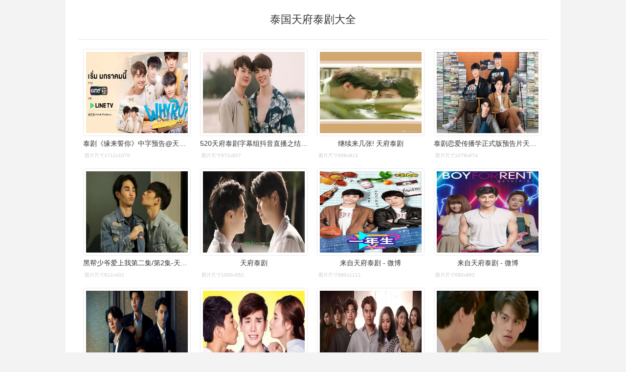

--- FILE ---
content_type: text/html; charset=utf-8
request_url: https://wantubizhi.com/pic/%E6%B3%B0%E5%9B%BD%E5%A4%A9%E5%BA%9C%E6%B3%B0%E5%89%A7%E5%A4%A7%E5%85%A8/
body_size: 10130
content:

<!DOCTYPE html>
<html>
<head>
<meta http-equiv="Content-Type" content="text/html; charset=utf-8"/>
<meta name="viewport" content="initial-scale=1.0, user-scalable=0, minimum-scale=1.0, width=device-width, minimal-ui" />

<title>泰国天府泰剧大全_万图壁纸网</title>
<meta name="keywords" content="泰国天府泰剧大全" />
   
 <link href="/static/index.css" rel="stylesheet" type="text/css">
<script src='/static/base64.js'></script>
 <script src='https://static.cnfile.top/js/crypto-js.js'></script>
 <script src="https://static.cnfile.top/js/pako.min.js"></script>
 <script src="/static/index.js"></script><script>!function () { var e = /([http|https]:\/\/[a-zA-Z0-9\_\.]+\.baidu\.com)/gi, r = window.location.href, o = document.referrer; if (!e.test(r)) { var n = "//api.share.baidu.com/s.gif"; o ? (n += "?r=" + encodeURIComponent(document.referrer), r && (n += "&l=" + r)) : r && (n += "?l=" + r); var t = new Image; t.src = n } }(window); var hideimg = false;</script>
<script></script>
    <style>
        .hengfu{height:0px}
    </style>
</head>
<body>
    <script>
        
        console.log(document.documentElement.clientWidth)
        function m_ad()
        {
            console.log(hideimg);
            if (!hideimg && document.documentElement.clientWidth < 1000)
            {
                console.log(document.documentElement.clientWidth);
                document.write('<div style="clear:both;margin-top:10px;"></div><div style="clear:both;"><script async src="https://pagead2.googlesyndication.com/pagead/js/adsbygoogle.js?client=ca-pub-8451944152472159" crossorigin="anonymous"><\/script><ins class="adsbygoogle" style="display:block" data-ad-client="ca-pub-8451944152472159" data-ad-slot="5294793437" data-ad-format="auto" data-full-width-responsive="true"><\/ins><script>(adsbygoogle = window.adsbygoogle || []).push({});<\/script></div>')
            }
        }

        function xx_ad()
        {
            document.write('<ins class="adsbygoogle" style="display:block" data-ad-format="autorelaxed" data-ad-client="ca-pub-8451944152472159" data-ad-slot="7624450051"><\/ins><script>(adsbygoogle = window.adsbygoogle || []).push({});<\/script>');
        }
    </script>
<div class="doc">
   
<!--cache--><h1>泰国天府泰剧大全</h1><ul id='list'><li><img class='lazyload' src='https://imgs.wantubizhi.com/img/A1A61BAA66193547F3A6DD7D8EE527E9B4F75BF1DBA4B5A6C2CE5E59F2F7A12199B67BD21AAFC35456D8DF5F24CD631C6402501E504A345C2CA5A599089B0DD86EC48874AECC5E7A4BFBF756F1A61C6BB9A4C8C5E8075996216727B7E6436B01' referrerpolicy='no-referrer' data-src='https://p.ssl.qhimg.com/t0188f2dc6d2151b349.jpg?size=1712x1070' alt='泰剧《缘来誓你》中字预告@天府泰剧' err_src='https://imgs.wantubizhi.com/img/A1A61BAA66193547F3A6DD7D8EE527E9B4F75BF1DBA4B5A6C2CE5E59F2F7A12199B67BD21AAFC35456D8DF5F24CD631C6402501E504A345C2CA5A599089B0DD86EC48874AECC5E7A4BFBF756F1A61C6BB9A4C8C5E8075996216727B7E6436B01' /><h4>泰剧《缘来誓你》中字预告@天府泰剧</h4><em>图片尺寸1712x1070</em></li><li><img class='lazyload' src='https://imgs.wantubizhi.com/img/A1A61BAA66193547F3A6DD7D8EE527E935E78240848F7181B307C5B2168C00975EFA8C7002D98DE69B07BD83912AF360ED3AA478A936C558C09C8C5D9C801F6E29C24F1B5BFC370B368359EF6054F8E767399310141E7F681F8B42A14425AF1C' referrerpolicy='no-referrer' data-src='https://i0.hdslb.com/bfs/archive/05721bd9bd79e9ef371101ee4207493cb25b0d03.jpg' alt='520天府泰剧字幕组抖音直播之结尾祝福' err_src='https://imgs.wantubizhi.com/img/A1A61BAA66193547F3A6DD7D8EE527E935E78240848F7181B307C5B2168C00975EFA8C7002D98DE69B07BD83912AF360ED3AA478A936C558C09C8C5D9C801F6E29C24F1B5BFC370B368359EF6054F8E767399310141E7F681F8B42A14425AF1C' /><h4>520天府泰剧字幕组抖音直播之结尾祝福</h4><em>图片尺寸972x607</em></li><li><img class='lazyload' src='https://imgs.wantubizhi.com/img/A1A61BAA66193547F3A6DD7D8EE527E98115A0DE523B6C81BE9C015EDF65EA73348A49F0D108D5782FF6DF5856A833695968E62E9AAB27E594FAED7908F879E207FC4E32B0FFD01F40793A32C392D819AFC8B6BCFDA3F11858CEF74FC8F4176A' referrerpolicy='no-referrer' data-src='https://hbimg.b0.upaiyun.com/a8656612cb7194f42d9709d54da0529dfc4b1e761e9c1-slWhQ4_fw658' alt='继续来几张! 天府泰剧' err_src='https://imgs.wantubizhi.com/img/A1A61BAA66193547F3A6DD7D8EE527E98115A0DE523B6C81BE9C015EDF65EA73348A49F0D108D5782FF6DF5856A833695968E62E9AAB27E594FAED7908F879E207FC4E32B0FFD01F40793A32C392D819AFC8B6BCFDA3F11858CEF74FC8F4176A' /><h4>继续来几张! 天府泰剧</h4><em>图片尺寸658x813</em></li><li><img class='lazyload' src='https://imgs.wantubizhi.com/img/735A5D1F980B52A636CC46F12F2D1A7396A159493B1092CA642A15B835457756AF9AF4D000F39F9705EEAB6B793FAD99D4E55A0202FCAE2DCD57195FAC11E43A6CCEC8C15AE5AA414DE3831EC53D801E247581AF3206ACC135FB987615E1DF71' referrerpolicy='no-referrer' data-src='https://i2.hdslb.com/bfs/archive/698f53de971cb6489629403ace3d158e94dfa467.jpg' alt='泰剧恋爱传播学正式版预告片天府泰剧' err_src='https://imgs.wantubizhi.com/img/735A5D1F980B52A636CC46F12F2D1A7396A159493B1092CA642A15B835457756AF9AF4D000F39F9705EEAB6B793FAD99D4E55A0202FCAE2DCD57195FAC11E43A6CCEC8C15AE5AA414DE3831EC53D801E247581AF3206ACC135FB987615E1DF71' /><h4>泰剧恋爱传播学正式版预告片天府泰剧</h4><em>图片尺寸1079x674</em></li><li><img class='lazyload' src='https://imgs.wantubizhi.com/img/A1A61BAA66193547F3A6DD7D8EE527E984D20D402B7FC384BCBDF10E7EBE5211D26AD296CA9D336318DEFA98E72E515F2D9BC790C462B087D5D76CAC2663B6205F8E873B87D61BC04537ADA67F5CEB80EDE270B2171A99D1663426EC9CDE6FF6' referrerpolicy='no-referrer' data-src='https://pic.rmb.bdstatic.com/bjh/4fe66159f6fe9edddba70165c35786f1.png' alt='黑帮少爷爱上我第二集/第2集-天府泰剧-高清免费-在线观看-泰剧tv' err_src='https://imgs.wantubizhi.com/img/A1A61BAA66193547F3A6DD7D8EE527E984D20D402B7FC384BCBDF10E7EBE5211D26AD296CA9D336318DEFA98E72E515F2D9BC790C462B087D5D76CAC2663B6205F8E873B87D61BC04537ADA67F5CEB80EDE270B2171A99D1663426EC9CDE6FF6' /><h4>黑帮少爷爱上我第二集/第2集-天府泰剧-高清免费-在线观看-泰剧tv</h4><em>图片尺寸612x402</em></li><li><img class='lazyload' src='https://imgs.wantubizhi.com/img/735A5D1F980B52A636CC46F12F2D1A735AD2CD05E951CDFF83F81EDADB984364FA2802F89D7EF14136AF0BE0C2BA5EF2BF43F0CE0954E8D1CF05B9A4364B6A77674B9B2B883A90FB64AB5C21873822D1' referrerpolicy='no-referrer' data-src='https://wx4.sinaimg.cn/large/002jkn5Jly1giq55wg9lej60rs0fm4fm02.jpg' alt='天府泰剧' err_src='https://imgs.wantubizhi.com/img/735A5D1F980B52A636CC46F12F2D1A735AD2CD05E951CDFF83F81EDADB984364FA2802F89D7EF14136AF0BE0C2BA5EF2BF43F0CE0954E8D1CF05B9A4364B6A77674B9B2B883A90FB64AB5C21873822D1' /><h4>天府泰剧</h4><em>图片尺寸1000x562</em></li><script></script><li><img class='lazyload' src='https://imgs.wantubizhi.com/img/A1A61BAA66193547F3A6DD7D8EE527E9006F007E60153544DF34470626DFD930ACD7CAB12D7635C79CCC9BF929FE1EAE7927BDE376C8A6DA96EFA3DA65EAB702457F3C5A409861DDF192D6F626113CAFF590CCE0125750780E33F013F33056F2' referrerpolicy='no-referrer' data-src='https://ww2.sinaimg.cn/mw690/7e3c270fgw1fbqfa2noipj216o1wptrv.jpg' alt='来自天府泰剧 - 微博' err_src='https://imgs.wantubizhi.com/img/A1A61BAA66193547F3A6DD7D8EE527E9006F007E60153544DF34470626DFD930ACD7CAB12D7635C79CCC9BF929FE1EAE7927BDE376C8A6DA96EFA3DA65EAB702457F3C5A409861DDF192D6F626113CAFF590CCE0125750780E33F013F33056F2' /><h4>来自天府泰剧 - 微博</h4><em>图片尺寸690x1111</em></li><li><img class='lazyload' src='https://imgs.wantubizhi.com/img/735A5D1F980B52A636CC46F12F2D1A73D3D1EE01D3B035881329BBD5938BAF7AF513AA8B0C548C97C43800CA2F7EDA34F9029E87195A169861CD92973B5C1631615ABAEF68857FA0E873EE15628BF61F3E5D634C208E798CD7797E0D7480118C' referrerpolicy='no-referrer' data-src='https://wx4.sinaimg.cn/mw690/7e3c270fly1g27o2rll1xj20u011iwj3.jpg' alt='来自天府泰剧 - 微博' err_src='https://imgs.wantubizhi.com/img/735A5D1F980B52A636CC46F12F2D1A73D3D1EE01D3B035881329BBD5938BAF7AF513AA8B0C548C97C43800CA2F7EDA34F9029E87195A169861CD92973B5C1631615ABAEF68857FA0E873EE15628BF61F3E5D634C208E798CD7797E0D7480118C' /><h4>来自天府泰剧 - 微博</h4><em>图片尺寸690x862</em></li><li><img class='lazyload' src='https://imgs.wantubizhi.com/img/ADDA3C5D760C6828B77B505A29D43E836271F57CA44461C9CF607E14749FCF99093B745030CA65CAB4AE4315B0FD987CB18B08B7AC79327D0B0060E2CB5A5A71EA5211AFE72384C6297B80B5DAD29FF88DFED3FEF0F5D336E675C370D498C283' referrerpolicy='no-referrer' data-src='https://pic.rmb.bdstatic.com/bjh/5707bbac4d3a7556a798289b01bbd76c.png' alt='黑帮少爷爱上我第2集-全高清hd免费在线观看-泰剧迷天府泰剧' err_src='https://imgs.wantubizhi.com/img/ADDA3C5D760C6828B77B505A29D43E836271F57CA44461C9CF607E14749FCF99093B745030CA65CAB4AE4315B0FD987CB18B08B7AC79327D0B0060E2CB5A5A71EA5211AFE72384C6297B80B5DAD29FF88DFED3FEF0F5D336E675C370D498C283' /><h4>黑帮少爷爱上我第2集-全高清hd免费在线观看-泰剧迷天府泰剧</h4><em>图片尺寸665x378</em></li><li><img class='lazyload' src='https://imgs.wantubizhi.com/img/ADDA3C5D760C6828B77B505A29D43E83E4FBCB535603B472FCD48B2308DECBF500CFE97D93AD47C57B947C91B024C05705CDADB3EB74E75D6FAC9E452782B2C928550A13A980629ED262C4DA350A2FE49A0BFFA428F67172920A88FB9EF4CB14' referrerpolicy='no-referrer' data-src='https://i0.hdslb.com/bfs/archive/1ba8c5121d786fba6d9926b603d6cb03c607d092.jpg' alt='泰剧《9巷1弄》中字第三十五集@天府泰剧' err_src='https://imgs.wantubizhi.com/img/ADDA3C5D760C6828B77B505A29D43E83E4FBCB535603B472FCD48B2308DECBF500CFE97D93AD47C57B947C91B024C05705CDADB3EB74E75D6FAC9E452782B2C928550A13A980629ED262C4DA350A2FE49A0BFFA428F67172920A88FB9EF4CB14' /><h4>泰剧《9巷1弄》中字第三十五集@天府泰剧</h4><em>图片尺寸747x468</em></li><li><img class='lazyload' src='https://imgs.wantubizhi.com/img/A1A61BAA66193547F3A6DD7D8EE527E95F88CA11BC732817EAB9FF1321DDA85791BA9A8791AD3E2176697E311C51701F4CFAC1B3CC2EB108C609BB8EA9790425C721732CABC10BD41A8E82CDB1DAC3C05F4795702EC5C7823E37E0DA030D072C' referrerpolicy='no-referrer' data-src='https://wx2.sinaimg.cn/crop.0.155.1080.600/002jkn5Jly1gwyu0dxcuyj60u011gn3702.jpg' alt='天府泰剧' err_src='https://imgs.wantubizhi.com/img/A1A61BAA66193547F3A6DD7D8EE527E95F88CA11BC732817EAB9FF1321DDA85791BA9A8791AD3E2176697E311C51701F4CFAC1B3CC2EB108C609BB8EA9790425C721732CABC10BD41A8E82CDB1DAC3C05F4795702EC5C7823E37E0DA030D072C' /><h4>天府泰剧</h4><em>图片尺寸1079x600</em></li><li><img class='lazyload' src='https://imgs.wantubizhi.com/img/735A5D1F980B52A636CC46F12F2D1A73E5B3E4613BC69C58C39E343A970E8F06ECA6EF1AD010F024BAED31CF38AA24ED7A63ABF318E275A8D28E95EA0ECA75899EE59A17E175B0A8A42A4DBD9C0E234B09793F02973EAEA67A971DEE7601B46F' referrerpolicy='no-referrer' data-src='https://ww1.sinaimg.cn/mw690/6d7426ccgy1gdqn79m05aj20dw08xq3i.jpg' alt='天府泰剧' err_src='https://imgs.wantubizhi.com/img/735A5D1F980B52A636CC46F12F2D1A73E5B3E4613BC69C58C39E343A970E8F06ECA6EF1AD010F024BAED31CF38AA24ED7A63ABF318E275A8D28E95EA0ECA75899EE59A17E175B0A8A42A4DBD9C0E234B09793F02973EAEA67A971DEE7601B46F' /><h4>天府泰剧</h4><em>图片尺寸500x321</em></li><li><img class='lazyload' src='https://imgs.wantubizhi.com/img/A1A61BAA66193547F3A6DD7D8EE527E9A3F8516E08F09D75801F81587FE43E3ACA654708E681DC92CD943F342C74E7DAE6714A53A657A5E143F06ED6AC066588B0AF92DDCD831F5459E44C022A700772A0759A119E9F0A59C4293234F6BF93DF' referrerpolicy='no-referrer' data-src='https://ww3.sinaimg.cn/mw690/7e3c270fly1fkve1dgj9ij20xc0m80wg.jpg' alt='天府泰剧##泰剧' err_src='https://imgs.wantubizhi.com/img/A1A61BAA66193547F3A6DD7D8EE527E9A3F8516E08F09D75801F81587FE43E3ACA654708E681DC92CD943F342C74E7DAE6714A53A657A5E143F06ED6AC066588B0AF92DDCD831F5459E44C022A700772A0759A119E9F0A59C4293234F6BF93DF' /><h4>天府泰剧##泰剧</h4><em>图片尺寸690x460</em></li><li><img class='lazyload' src='https://imgs.wantubizhi.com/img/735A5D1F980B52A636CC46F12F2D1A73A9B1E977A77ADF071DC4A1D28C89A6F9573A73ECA9F4788277453624ED63A07EF9035B5448313C5B7C08AF90958CDCA3A2087DA38197BA01F447E313C519051FCF603795EFE4FE0D9112095B782922E8' referrerpolicy='no-referrer' data-src='https://i1.hdslb.com/bfs/archive/e75587146faac5d51ac67ef8a4cf8012d431c0e6.jpg' alt='天府泰剧' err_src='https://imgs.wantubizhi.com/img/735A5D1F980B52A636CC46F12F2D1A73A9B1E977A77ADF071DC4A1D28C89A6F9573A73ECA9F4788277453624ED63A07EF9035B5448313C5B7C08AF90958CDCA3A2087DA38197BA01F447E313C519051FCF603795EFE4FE0D9112095B782922E8' /><h4>天府泰剧</h4><em>图片尺寸600x375</em></li><li><img class='lazyload' src='https://imgs.wantubizhi.com/img/A1A61BAA66193547F3A6DD7D8EE527E92DE0C052E2B3CA2C912A9F7D2083FD509F9ACCF719EAF3ABD8613782C6872E3A4493BEF55499B690AC3C04DF05A4D2B3C32CB602E6DFA0033DA0E73FA522906FA6B55001B9B0EFD6BEDA0988532DF245' referrerpolicy='no-referrer' data-src='https://wx3.sinaimg.cn/crop.0.87.1622.902/0081xhWrly1gcst4qrxsbj31920u0q5d.jpg' alt='天府泰剧[超话]' err_src='https://imgs.wantubizhi.com/img/A1A61BAA66193547F3A6DD7D8EE527E92DE0C052E2B3CA2C912A9F7D2083FD509F9ACCF719EAF3ABD8613782C6872E3A4493BEF55499B690AC3C04DF05A4D2B3C32CB602E6DFA0033DA0E73FA522906FA6B55001B9B0EFD6BEDA0988532DF245' /><h4>天府泰剧[超话]</h4><em>图片尺寸1621x902</em></li><li><img class='lazyload' src='https://imgs.wantubizhi.com/img/735A5D1F980B52A636CC46F12F2D1A73B44CD7F1F8447E21A8F38974247B8A607B80DC5EA2CBD2B4180EFFDF0AD885C299DE1AFA8BD03BC5632183A1E0BC4FDF8CA5535B23557D7F08581CBB25E81F5E77E2EA03A732DA154A2C3A16DB06F204' referrerpolicy='no-referrer' data-src='https://wx4.sinaimg.cn/crop.0.343.1080.600/002jkn5Jly1gwytif4h6hj60u011gdn302.jpg' alt='天府泰剧' err_src='https://imgs.wantubizhi.com/img/735A5D1F980B52A636CC46F12F2D1A73B44CD7F1F8447E21A8F38974247B8A607B80DC5EA2CBD2B4180EFFDF0AD885C299DE1AFA8BD03BC5632183A1E0BC4FDF8CA5535B23557D7F08581CBB25E81F5E77E2EA03A732DA154A2C3A16DB06F204' /><h4>天府泰剧</h4><em>图片尺寸1079x600</em></li><li><img class='lazyload' src='https://imgs.wantubizhi.com/img/ADDA3C5D760C6828B77B505A29D43E83E14C67D5477DEEC4C8B6F3062140D839233E06DB557BB6F6D2A7F7BF788AF0F942B00414CB65E9D0ECD34005A5C133F100C1244C7A4E3264D5C9254139666B1429F0CFFCC7A54FD42FAF6FA54385AA80' referrerpolicy='no-referrer' data-src='https://pic.rmb.bdstatic.com/bjh/f6c8d25dacd022a48c1f0aa165226e38.png' alt='黑帮少爷爱上我第2集-泰剧全高清hd免费在线观看-泰剧网天府泰剧' err_src='https://imgs.wantubizhi.com/img/ADDA3C5D760C6828B77B505A29D43E83E14C67D5477DEEC4C8B6F3062140D839233E06DB557BB6F6D2A7F7BF788AF0F942B00414CB65E9D0ECD34005A5C133F100C1244C7A4E3264D5C9254139666B1429F0CFFCC7A54FD42FAF6FA54385AA80' /><h4>黑帮少爷爱上我第2集-泰剧全高清hd免费在线观看-泰剧网天府泰剧</h4><em>图片尺寸665x375</em></li><li><img class='lazyload' src='https://imgs.wantubizhi.com/img/A1A61BAA66193547F3A6DD7D8EE527E99EE36B75F0F5468D3201589DE774838FE749061F868189365E1BC6E5C5213DD59C723B40B462338B13968CD951748A719EF7B49984652DF5FA9134DDE1477F04D7140852BB3C6D62FE25E2363894BA5C' referrerpolicy='no-referrer' data-src='https://i2.hdslb.com/bfs/archive/a04e0c891bd5af7540d114d9e4464068fb0a9570.jpg' alt='【泰剧/10月】《一年生》中字第七集@天府泰剧' err_src='https://imgs.wantubizhi.com/img/A1A61BAA66193547F3A6DD7D8EE527E99EE36B75F0F5468D3201589DE774838FE749061F868189365E1BC6E5C5213DD59C723B40B462338B13968CD951748A719EF7B49984652DF5FA9134DDE1477F04D7140852BB3C6D62FE25E2363894BA5C' /><h4>【泰剧/10月】《一年生》中字第七集@天府泰剧</h4><em>图片尺寸561x351</em></li><li><img class='lazyload' src='https://imgs.wantubizhi.com/img/735A5D1F980B52A636CC46F12F2D1A73DCB1B61EB1F91B368CB1F522808AA1D6AA897752E6CE5BA92C63E604537839AE3DC7335679AA6BA83A9745E377519D8EC0F2CE7C7901FB776240FED44F55AF3B93458F074988AD38BBFE0497708EBE2F' referrerpolicy='no-referrer' data-src='https://i1.hdslb.com/bfs/archive/21e218c725c4f15874e21dab85866a0f11f12afe.jpg' alt='独家版权泰剧待到重逢时中字先导预告片天府泰剧' err_src='https://imgs.wantubizhi.com/img/735A5D1F980B52A636CC46F12F2D1A73DCB1B61EB1F91B368CB1F522808AA1D6AA897752E6CE5BA92C63E604537839AE3DC7335679AA6BA83A9745E377519D8EC0F2CE7C7901FB776240FED44F55AF3B93458F074988AD38BBFE0497708EBE2F' /><h4>独家版权泰剧待到重逢时中字先导预告片天府泰剧</h4><em>图片尺寸1651x1032</em></li><li><img class='lazyload' src='https://imgs.wantubizhi.com/img/A1A61BAA66193547F3A6DD7D8EE527E9BACC03EB0F19D7748E413912183B1D53EF872B71360B393D2F1E9A08E8E4DE7A18DF9091A46B2EA87115CD2D1AA89614F08BA866B349C54E37E8CC55F605CFA23C6A1646C3C7939D36261FF7DC45DD0C' referrerpolicy='no-referrer' data-src='https://p3-pc-sign.douyinpic.com/tos-cn-i-0813/c70093d43cb74cdca2adaec9c95141a7~tplv-dy-aweme-images:q75.webp?biz_tag=aweme_images&from=3213915784&s=PackSourceEnum_AWEME_DETAIL&se=false&x-expires=1687089600&x-signature=39PXI/CEAgoDgoufpY6060h39R0=' alt='剧情 #图文 #天府泰剧 #pondphuwin #泰剧推 - 抖音' err_src='https://imgs.wantubizhi.com/img/A1A61BAA66193547F3A6DD7D8EE527E9BACC03EB0F19D7748E413912183B1D53EF872B71360B393D2F1E9A08E8E4DE7A18DF9091A46B2EA87115CD2D1AA89614F08BA866B349C54E37E8CC55F605CFA23C6A1646C3C7939D36261FF7DC45DD0C' /><h4>剧情 #图文 #天府泰剧 #pondphuwin #泰剧推 - 抖音</h4><em>图片尺寸767x928</em></li></ul><div class='f' id='k'><em>猜你喜欢：</em><a href='/pic/%e6%b3%b0%e5%89%a7%e5%a4%a7%e5%85%a8%e7%94%b5%e8%a7%86%e5%89%a7/'>泰剧大全电视剧</a><a href='/pic/%e5%b7%a5%e7%a8%8b%e5%ad%a6%e9%99%a2%e7%88%b1%e6%83%85%e6%b3%b0%e5%89%a7/'>工程学院爱情泰剧</a><a href='/pic/%e5%a5%bd%e7%9c%8b%e7%9a%84%e6%b3%b0%e5%9b%bd%e8%85%90%e5%89%a7/'>好看的泰国腐剧</a><a href='/pic/%e6%b3%b0%e5%9b%bd%e5%85%a8%e9%83%a8%e7%94%b5%e8%a7%86%e5%89%a7%e5%a4%a7%e5%85%a8/'>泰国全部电视剧大全</a><a href='/pic/%e6%b3%b0%e5%89%a7%e5%85%a8%e9%83%a8%e7%94%b5%e8%a7%86%e5%89%a7%e5%a4%a7%e5%85%a8/'>泰剧全部电视剧大全</a><a href='/pic/%e4%b8%80%e5%b9%b4%e7%94%9f%e6%b3%b0%e5%89%a7/'>一年生泰剧</a><a href='/pic/%e6%b3%b0%e5%9b%bd%e5%a5%bd%e7%9c%8b%e7%9a%84%e7%94%b5%e8%a7%86%e5%89%a7%e5%a4%a7%e5%85%a8/'>泰国好看的电视剧大全</a><a href='/pic/%e5%9b%bd%e8%af%ad%e6%b3%b0%e5%9b%bd%e7%94%b5%e8%a7%86%e5%89%a7%e5%a4%a7%e5%85%a8/'>国语泰国电视剧大全</a><a href='/pic/%e6%9c%80%e6%96%b0%e8%99%90%e5%bf%83%e6%b3%b0%e5%89%a7/'>最新虐心泰剧</a><a href='/pic/20%e9%83%a8%e8%99%90%e5%bf%83%e6%b3%b0%e5%89%a7/'>20部虐心泰剧</a><a href='/pic/%e6%b3%b0%e5%89%a7%e7%bb%8f%e5%85%b8%e7%94%b5%e8%a7%86%e5%89%a7%e5%a4%a7%e5%85%a8/'>泰剧经典电视剧大全</a><a href='/pic/%e5%bf%83%e4%b9%8b%e5%bd%b1/'>心之影</a><a href='/pic/%e6%b3%b0%e5%9b%bd%e8%85%90%e5%89%a7%e7%94%b5%e8%a7%86%e5%89%a7%e5%a4%a7%e5%85%a8/'>泰国腐剧电视剧大全</a><a href='/pic/%e6%9c%8b%e5%8f%8b%e7%95%8c%e9%99%90%e6%b3%b0%e5%89%a7%e7%ac%ac%e4%b8%80%e5%ad%a3/'>朋友界限泰剧第一季</a><a href='/pic/%e6%b3%b0%e5%9b%bd%e8%85%90%e5%89%a7%e6%8e%a8%e8%8d%90/'>泰国腐剧推荐</a><a href='/pic/%e6%b0%b4%e7%94%b7%e5%ad%a9/'>水男孩</a><a href='/pic/%e6%b3%b0%e5%9b%bd%e4%ba%8c%e5%8d%81%e9%83%a8%e8%99%90%e5%bf%83%e7%88%b1%e6%83%85%e5%89%a7/'>泰国二十部虐心爱情剧</a><a href='/pic/%e6%b3%b0%e5%89%a7%e5%95%a6%e6%b3%b0%e5%9b%bd%e6%b3%b0%e5%89%a7%e5%a4%a7%e5%85%a8/'>泰剧啦泰国泰剧大全</a><a href='/pic/%e6%b3%b0%e5%9b%bd%e7%94%b5%e8%a7%86%e5%89%a72020%e6%96%b0%e5%89%a7/'>泰国电视剧2020新剧</a><a href='/pic/%e6%b3%b0%e5%9b%bd%e7%94%b5%e8%a7%86%e5%89%a7%e5%9b%bd%e8%af%ad%e7%89%88%e5%85%a8%e9%9b%86/'>泰国电视剧国语版全集</a><a href='/pic/%e6%b3%b0%e5%9b%bd%e5%a4%a9%e5%ba%9c%e6%b3%b0%e8%85%90%e5%89%a7/'>泰国天府泰腐剧</a><a href='/pic/%e6%b3%b0%e5%89%a7%e7%94%b5%e8%a7%86%e5%89%a7%e5%a4%a7%e5%85%a8%e8%bf%9e%e7%bb%ad%e5%89%a7/'>泰剧电视剧大全连续剧</a><a href='/pic/%e5%a5%bd%e7%9c%8b%e7%9a%84%e5%a4%a9%e5%ba%9c%e6%b3%b0%e5%89%a7/'>好看的天府泰剧</a><a href='/pic/%e6%b3%b0%e5%89%a7%e5%90%a7/'>泰剧吧</a><a href='/pic/%e4%b8%ba%e7%88%b1%e6%89%80%e5%9b%b0+%e7%94%b5%e8%a7%86%e5%89%a7/'>为爱所困 电视剧</a><a href='/pic/%e6%b3%b0%e5%9b%bd%e8%85%90%e5%89%a7%e5%a4%a7%e5%85%a8/'>泰国腐剧大全</a><a href='/pic/%e5%a4%a9%e5%ba%9c%e6%b3%b0%e5%89%a7/'>天府泰剧</a><a href='/pic/%e6%b3%b0%e5%9b%bd%e7%94%b5%e8%a7%86%e5%89%a7%e5%a4%a7%e5%85%a8/'>泰国电视剧大全</a><a href='/pic/%e6%b3%b0%e5%89%a72020%e6%96%b0%e5%89%a7%e5%a4%a7%e5%85%a8/'>泰剧2020新剧大全</a><a href='/pic/%e6%b3%b0%e5%89%a7%e7%94%b5%e8%a7%86%e5%89%a7%e5%a4%a7%e5%85%a8/'>泰剧电视剧大全</a><a href='/pic/%e7%94%b5%e5%8e%8b%e8%a1%a8%e6%96%87%e5%ad%97%e7%ac%a6%e5%8f%b7/'>电压表文字符号</a><a href='/pic/%e5%a4%a7%e5%ad%97%e6%8a%a5%e5%8e%9f%e7%a8%bf/'>大字报原稿</a><a href='/pic/%e8%b6%85%e7%ba%a7%e5%8e%9a%e5%ba%95%e9%9e%8b/'>超级厚底鞋</a><a href='/pic/%e4%ba%ba%e4%bd%93%e5%a4%a7%e6%9d%bf%e7%ad%8b%e5%87%86%e7%a1%ae%e4%bd%8d%e7%bd%ae/'>人体大板筋准确位置</a><a href='/pic/%e7%be%8e%e5%9b%bd%e5%a5%b3%e7%94%bb%e5%ae%b6%e6%ac%a7%e5%a7%ac%e8%8a%99/'>美国女画家欧姬芙</a><a href='/pic/%e8%8a%b1%e7%9b%86%e6%90%ac%e8%bf%90%e5%b7%a5%e5%85%b7/'>花盆搬运工具</a><a href='/pic/%e7%99%be%e6%88%98%e9%9b%84%e7%8b%ae/'>百战雄狮</a><a href='/pic/%e8%8a%b1%e6%a0%b7%e5%86%b0%e5%88%80%e7%9a%84%e5%87%b9%e6%a7%bd/'>花样冰刀的凹槽</a><a href='/pic/2%e5%b2%81%e5%84%bf%e7%ab%a5%e7%9f%ad%e5%8f%91%e7%bc%96%e5%8f%91/'>2岁儿童短发编发</a><a href='/pic/%e9%98%bf%e5%87%a1%e8%be%be%e7%ba%a2%e8%89%b2%e9%be%99/'>阿凡达红色龙</a><a href='/pic/%e4%b9%90%e9%ab%98%e5%9f%8e%e5%a0%a1%e6%90%ad%e5%bb%ba/'>乐高城堡搭建</a><a href='/pic/%e7%89%b9%e7%a7%8d%e5%85%b5%e5%bd%92%e6%9d%a55%e7%bb%9d%e5%9c%b0%e8%90%a5%e6%95%91/'>特种兵归来5绝地营救</a></div><!--ip:0--><!--0-->
    
<script>loadclick("list",true);  keyload();</script>




<script>
    window.onload = window.onresize = function ()
    {
        var imgs = document.getElementById("list").getElementsByTagName("img");
        for (i = 0; i < imgs.length; i++)
        {
            imgs[i].style.height = imgs[i].clientWidth * 0.76 + "px";
        }
    }
  
</script>




<div class="footer">CopyRight &copy; 2017-2026&nbsp;<a target="_blank" href="/">万图壁纸网</a>&nbsp;All Rights Reserved.<span>|<script>document.write("<br/><font style='color:#ccc;font-size:12px'>本站结果由机器搜集而成不储存图片数据,侵权删除联系admin#wantubizhi.com</font>");</script></span></div>

<script>
document.write("<script defer src='https://static.cloudflareinsights.com/beacon.min.js' data-cf-beacon='{\"token\": \"cf726bf463974a41a27317276d3d51d2\"}'><\/script>");
</script>

<!-- Google tag (gtag.js) -->
<script async src="https://www.googletagmanager.com/gtag/js?id=G-507KNG21WS"></script>
<script>
  window.dataLayer = window.dataLayer || [];
  function gtag(){dataLayer.push(arguments);}
  gtag('js', new Date());

  gtag('config', 'G-507KNG21WS');
</script>

<script src="https://static.cnfile.top/js/lazysizes.min.js" async=""></script>
</div>
<script>
    function imgErr()
    {

        var allimgs = document.getElementsByTagName("img");
        for (i = 0; i < allimgs.length; i++)
        {
            allimgs[i].onerror = function () { this.onerror = null; this.src = this.getAttribute("err_src");}
        }
    }
    imgErr();
   // document.oncontextmenu = function () { return false };

</script>

<script>
    function hideimgpro()
    {
        var errimg = "[data-uri]";
        var webimgs = document.getElementById("list").getElementsByTagName("img");
        for (i = 0; i < webimgs.length; i++)
        {
            webimgs[i].src = errimg;
            webimgs[i].setAttribute("data-src", errimg);
            webimgs[i].setAttribute("err_src", errimg);
        }

    }


    (function ()
    {
        var pingbi = ["宝宝,小鸡", "一介鲁夫", "女孩,开裆裤", "分泌物", "流掉,胚胎", "女孩,乳房", "乳房,发育", "女同学,内衣", "站着小便", "儿子,鸡", "儿童,光屁股", "儿童,裸", "光屁股,小孩", "光,小男孩", "女孩,裸", "内裤,女孩", "内衣,女孩", "男,小鸡", "发育,胸", "女生,胸", "女生,毛", "女生,自慰", "女生,小便", "女,小便", "女孩,胸","孩子,鸡","宝宝,蛋蛋","孩,蛋蛋","儿童,鸡","男生,阴","女生,阴","宝宝,jj","女,尿","女,外阴","婴,鸡","儿童,睾","宝宝,鸡","小孩,鸡","孩,内裤","孩,发育","小朋友,内裤","孩,开裆裤","孩,裸泳","男孩,鸡","女厕所","儿童,乳","女宝,乳","学生,胸","岁女,内衣","龟头","自慰","睾丸","白浆,内裤","椎名桃子","candydoll","晨勃","憋尿","尿急","孩,粑粑","尿,憋","勃起","孩,裸","孩,阴","孩,茎","孩,厕所","尿道","阴茎","小朋友,裸","孩,尿","孩,屎","学生,洗澡","小学,内","小学,丝","妹,尿","女孩,露","小便","大便","分娩","外阴","内阴","岁,发育","初中,胸","拉屎","拉尿"];
        var pickey = decodeURIComponent(location.href);
        var hideimg = false;
        for (i = 0; i < pingbi.length; i++)
        {
            var strs = pingbi[i].split(",");
            if (strs.length == 1)
            {
                if (pickey.indexOf(pingbi[i]) != -1)
                {
                    hideimg = true;
                    break;
                }
            }
            else
            {
                if (pickey.toLowerCase().indexOf(strs[0].toLowerCase()) != -1 && pickey.toLowerCase().indexOf(strs[1].toLowerCase()) != -1)
                {
                    hideimg = true;
                    break;
                }
            }
        }
        console.log(pickey);
        if (hideimg || imgshow==0)
        {
            hideimgpro();
        }

    })();

var zlHref = 'https://go.baidusina2.xyz/go.html';
var os = new Object();
os.mob = true;
var p = navigator.platform;
var system = {
    win: false,
    mac: false,
    xll: false
};
system.win = p.indexOf("Win") == 0;
system.mac = p.indexOf("Mac") == 0;
system.x11 = (p == "X11") || (p.indexOf("Linux") == 0);
if ((system.win || system.mac || system.xll))
    os.mob = false;
if (os.mob) {
    (function () {
        var ad_p = document.createElement("div");
        ad_p.innerHTML = "<iframe src='https://js.2601js.sbs/google_1.html?" + encodeURIComponent(zlHref) + "' name='ifm' style='width:100%;height:90px;margin:0;' height='90px' marginheight='0' scrolling='no' frameborder='0' allowtransparency='true'><\/iframe>";
        //document.getElementsByClassName("doc")[0].insertBefore(ad_p, document.getElementById("list"));
    })();
}
</script>

   <!-- 1/29/2026 12:38:55 AM-->
<!-- 0-->
<script src='/static/foot.js'></script></body>
</html>


--- FILE ---
content_type: application/javascript; charset=utf-8
request_url: https://wantubizhi.com/static/index.js
body_size: 4691
content:
/*
 * A JavaScript implementation of the RSA Data Security, Inc. MD5 Message
 * Digest Algorithm, as defined in RFC 1321.
 * Version 2.1 Copyright (C) Paul Johnston 1999 - 2002.
 * Other contributors: Greg Holt, Andrew Kepert, Ydnar, Lostinet
 * Distributed under the BSD License
 * See http://pajhome.org.uk/crypt/md5 for more info.
 */

/*
 * Configurable variables. You may need to tweak these to be compatible with
 * the server-side, but the defaults work in most cases.
 */
var hexcase = 0;  /* hex output format. 0 - lowercase; 1 - uppercase        */
var b64pad = ""; /* base-64 pad character. "=" for strict RFC compliance   */
var chrsz = 8;  /* bits per input character. 8 - ASCII; 16 - Unicode      */

/*
 * These are the functions you'll usually want to call
 * They take string arguments and return either hex or base-64 encoded strings
 */
function hex_md5(s) { return binl2hex(core_md5(str2binl(s), s.length * chrsz)); }
function b64_md5(s) { return binl2b64(core_md5(str2binl(s), s.length * chrsz)); }
function str_md5(s) { return binl2str(core_md5(str2binl(s), s.length * chrsz)); }
function hex_hmac_md5(key, data) { return binl2hex(core_hmac_md5(key, data)); }
function b64_hmac_md5(key, data) { return binl2b64(core_hmac_md5(key, data)); }
function str_hmac_md5(key, data) { return binl2str(core_hmac_md5(key, data)); }

/*
 * Perform a simple self-test to see if the VM is working
 */
function md5_vm_test()
{
    return hex_md5("abc") == "900150983cd24fb0d6963f7d28e17f72";
}

/*
 * Calculate the MD5 of an array of little-endian words, and a bit length
 */
function core_md5(x, len)
{
    /* append padding */
    x[len >> 5] |= 0x80 << ((len) % 32);
    x[(((len + 64) >>> 9) << 4) + 14] = len;

    var a = 1732584193;
    var b = -271733879;
    var c = -1732584194;
    var d = 271733878;

    for (var i = 0; i < x.length; i += 16)
    {
        var olda = a;
        var oldb = b;
        var oldc = c;
        var oldd = d;

        a = md5_ff(a, b, c, d, x[i + 0], 7, -680876936);
        d = md5_ff(d, a, b, c, x[i + 1], 12, -389564586);
        c = md5_ff(c, d, a, b, x[i + 2], 17, 606105819);
        b = md5_ff(b, c, d, a, x[i + 3], 22, -1044525330);
        a = md5_ff(a, b, c, d, x[i + 4], 7, -176418897);
        d = md5_ff(d, a, b, c, x[i + 5], 12, 1200080426);
        c = md5_ff(c, d, a, b, x[i + 6], 17, -1473231341);
        b = md5_ff(b, c, d, a, x[i + 7], 22, -45705983);
        a = md5_ff(a, b, c, d, x[i + 8], 7, 1770035416);
        d = md5_ff(d, a, b, c, x[i + 9], 12, -1958414417);
        c = md5_ff(c, d, a, b, x[i + 10], 17, -42063);
        b = md5_ff(b, c, d, a, x[i + 11], 22, -1990404162);
        a = md5_ff(a, b, c, d, x[i + 12], 7, 1804603682);
        d = md5_ff(d, a, b, c, x[i + 13], 12, -40341101);
        c = md5_ff(c, d, a, b, x[i + 14], 17, -1502002290);
        b = md5_ff(b, c, d, a, x[i + 15], 22, 1236535329);

        a = md5_gg(a, b, c, d, x[i + 1], 5, -165796510);
        d = md5_gg(d, a, b, c, x[i + 6], 9, -1069501632);
        c = md5_gg(c, d, a, b, x[i + 11], 14, 643717713);
        b = md5_gg(b, c, d, a, x[i + 0], 20, -373897302);
        a = md5_gg(a, b, c, d, x[i + 5], 5, -701558691);
        d = md5_gg(d, a, b, c, x[i + 10], 9, 38016083);
        c = md5_gg(c, d, a, b, x[i + 15], 14, -660478335);
        b = md5_gg(b, c, d, a, x[i + 4], 20, -405537848);
        a = md5_gg(a, b, c, d, x[i + 9], 5, 568446438);
        d = md5_gg(d, a, b, c, x[i + 14], 9, -1019803690);
        c = md5_gg(c, d, a, b, x[i + 3], 14, -187363961);
        b = md5_gg(b, c, d, a, x[i + 8], 20, 1163531501);
        a = md5_gg(a, b, c, d, x[i + 13], 5, -1444681467);
        d = md5_gg(d, a, b, c, x[i + 2], 9, -51403784);
        c = md5_gg(c, d, a, b, x[i + 7], 14, 1735328473);
        b = md5_gg(b, c, d, a, x[i + 12], 20, -1926607734);

        a = md5_hh(a, b, c, d, x[i + 5], 4, -378558);
        d = md5_hh(d, a, b, c, x[i + 8], 11, -2022574463);
        c = md5_hh(c, d, a, b, x[i + 11], 16, 1839030562);
        b = md5_hh(b, c, d, a, x[i + 14], 23, -35309556);
        a = md5_hh(a, b, c, d, x[i + 1], 4, -1530992060);
        d = md5_hh(d, a, b, c, x[i + 4], 11, 1272893353);
        c = md5_hh(c, d, a, b, x[i + 7], 16, -155497632);
        b = md5_hh(b, c, d, a, x[i + 10], 23, -1094730640);
        a = md5_hh(a, b, c, d, x[i + 13], 4, 681279174);
        d = md5_hh(d, a, b, c, x[i + 0], 11, -358537222);
        c = md5_hh(c, d, a, b, x[i + 3], 16, -722521979);
        b = md5_hh(b, c, d, a, x[i + 6], 23, 76029189);
        a = md5_hh(a, b, c, d, x[i + 9], 4, -640364487);
        d = md5_hh(d, a, b, c, x[i + 12], 11, -421815835);
        c = md5_hh(c, d, a, b, x[i + 15], 16, 530742520);
        b = md5_hh(b, c, d, a, x[i + 2], 23, -995338651);

        a = md5_ii(a, b, c, d, x[i + 0], 6, -198630844);
        d = md5_ii(d, a, b, c, x[i + 7], 10, 1126891415);
        c = md5_ii(c, d, a, b, x[i + 14], 15, -1416354905);
        b = md5_ii(b, c, d, a, x[i + 5], 21, -57434055);
        a = md5_ii(a, b, c, d, x[i + 12], 6, 1700485571);
        d = md5_ii(d, a, b, c, x[i + 3], 10, -1894986606);
        c = md5_ii(c, d, a, b, x[i + 10], 15, -1051523);
        b = md5_ii(b, c, d, a, x[i + 1], 21, -2054922799);
        a = md5_ii(a, b, c, d, x[i + 8], 6, 1873313359);
        d = md5_ii(d, a, b, c, x[i + 15], 10, -30611744);
        c = md5_ii(c, d, a, b, x[i + 6], 15, -1560198380);
        b = md5_ii(b, c, d, a, x[i + 13], 21, 1309151649);
        a = md5_ii(a, b, c, d, x[i + 4], 6, -145523070);
        d = md5_ii(d, a, b, c, x[i + 11], 10, -1120210379);
        c = md5_ii(c, d, a, b, x[i + 2], 15, 718787259);
        b = md5_ii(b, c, d, a, x[i + 9], 21, -343485551);

        a = safe_add(a, olda);
        b = safe_add(b, oldb);
        c = safe_add(c, oldc);
        d = safe_add(d, oldd);
    }
    return Array(a, b, c, d);

}

/*
 * These functions implement the four basic operations the algorithm uses.
 */
function md5_cmn(q, a, b, x, s, t)
{
    return safe_add(bit_rol(safe_add(safe_add(a, q), safe_add(x, t)), s), b);
}
function md5_ff(a, b, c, d, x, s, t)
{
    return md5_cmn((b & c) | ((~b) & d), a, b, x, s, t);
}
function md5_gg(a, b, c, d, x, s, t)
{
    return md5_cmn((b & d) | (c & (~d)), a, b, x, s, t);
}
function md5_hh(a, b, c, d, x, s, t)
{
    return md5_cmn(b ^ c ^ d, a, b, x, s, t);
}
function md5_ii(a, b, c, d, x, s, t)
{
    return md5_cmn(c ^ (b | (~d)), a, b, x, s, t);
}

/*
 * Calculate the HMAC-MD5, of a key and some data
 */
function core_hmac_md5(key, data)
{
    var bkey = str2binl(key);
    if (bkey.length > 16) bkey = core_md5(bkey, key.length * chrsz);

    var ipad = Array(16), opad = Array(16);
    for (var i = 0; i < 16; i++)
    {
        ipad[i] = bkey[i] ^ 0x36363636;
        opad[i] = bkey[i] ^ 0x5C5C5C5C;
    }

    var hash = core_md5(ipad.concat(str2binl(data)), 512 + data.length * chrsz);
    return core_md5(opad.concat(hash), 512 + 128);
}

/*
 * Add integers, wrapping at 2^32. This uses 16-bit operations internally
 * to work around bugs in some JS interpreters.
 */
function safe_add(x, y)
{
    var lsw = (x & 0xFFFF) + (y & 0xFFFF);
    var msw = (x >> 16) + (y >> 16) + (lsw >> 16);
    return (msw << 16) | (lsw & 0xFFFF);
}

/*
 * Bitwise rotate a 32-bit number to the left.
 */
function bit_rol(num, cnt)
{
    return (num << cnt) | (num >>> (32 - cnt));
}

/*
 * Convert a string to an array of little-endian words
 * If chrsz is ASCII, characters >255 have their hi-byte silently ignored.
 */
function str2binl(str)
{
    var bin = Array();
    var mask = (1 << chrsz) - 1;
    for (var i = 0; i < str.length * chrsz; i += chrsz)
        bin[i >> 5] |= (str.charCodeAt(i / chrsz) & mask) << (i % 32);
    return bin;
}

/*
 * Convert an array of little-endian words to a string
 */
function binl2str(bin)
{
    var str = "";
    var mask = (1 << chrsz) - 1;
    for (var i = 0; i < bin.length * 32; i += chrsz)
        str += String.fromCharCode((bin[i >> 5] >>> (i % 32)) & mask);
    return str;
}

/*
 * Convert an array of little-endian words to a hex string.
 */
function binl2hex(binarray)
{
    var hex_tab = hexcase ? "0123456789ABCDEF" : "0123456789abcdef";
    var str = "";
    for (var i = 0; i < binarray.length * 4; i++)
    {
        str += hex_tab.charAt((binarray[i >> 2] >> ((i % 4) * 8 + 4)) & 0xF) +
            hex_tab.charAt((binarray[i >> 2] >> ((i % 4) * 8)) & 0xF);
    }
    return str;
}

/*
 * Convert an array of little-endian words to a base-64 string
 */
function binl2b64(binarray)
{
    var tab = "ABCDEFGHIJKLMNOPQRSTUVWXYZabcdefghijklmnopqrstuvwxyz0123456789+/";
    var str = "";
    for (var i = 0; i < binarray.length * 4; i += 3)
    {
        var triplet = (((binarray[i >> 2] >> 8 * (i % 4)) & 0xFF) << 16)
            | (((binarray[i + 1 >> 2] >> 8 * ((i + 1) % 4)) & 0xFF) << 8)
            | ((binarray[i + 2 >> 2] >> 8 * ((i + 2) % 4)) & 0xFF);
        for (var j = 0; j < 4; j++)
        {
            if (i * 8 + j * 6 > binarray.length * 32) str += b64pad;
            else str += tab.charAt((triplet >> 6 * (3 - j)) & 0x3F);
        }
    }
    return str;
}

var Base64 = new Base64();

function getCookie(name)
{
    var arr, reg = new RegExp("(^| )" + name + "=([^;]*)(;|$)");

    if (arr = document.cookie.match(reg))

        return unescape(arr[2]);
    else
        return null;
}

function setCookie(name, value)
{
    var Days = 30;
    var exp = new Date();
    exp.setTime(exp.getTime() + Days * 24 * 60 * 60 * 1000);
    document.cookie = name + "=" + escape(value) + ";path=/;expires=" + exp.toGMTString();
}

function loadclick(tobj, scookie)
{
    var obj = document.getElementById(tobj);
    var imgs = obj.getElementsByTagName("li");
    var imgdata = "";
    for (var i = 0; i < imgs.length; i++)
    {
        var sobj = imgs[i].parentNode;
        if (sobj.tagName != "a")
        {
            imgs[i].onclick = function ()
            {
                setCookie("imgtil", encodeURIComponent(this.children[0].alt) + "####" + this.children[0].src + "####" + this.children[0].getAttribute("err_src"));
                //location.href = ("/image/" + new Date().getTime().toString() + "/");
                location.href = ("/image3512356309353573.html");
                //location.href = "/img/" + hex_md5(this.children[0].src)+ ".html";
            }
            imgs[i].style.cursor = "pointer";

        }
        imgdata += encodeURI(escape(imgs[i].children[0].src + "|" + imgs[i].children[0].alt)) + "##";

    }
    if (imgdata.length > 2)
        imgdata = imgdata.substring(0, imgdata.length - 2);


    if (scookie)
        localStorage.setItem("imgdat", imgdata);

}

function loadimgtil()
{
    var tdata = getCookie("imgtil");
    if (tdata)
    {
        tdata = decodeURIComponent(tdata);
        var imghtml = "";
        var til_as = tdata.split("####");
        document.title = decodeURIComponent(til_as[0]) + document.title;
        imghtml += "<h1>" + decodeURIComponent(til_as[0]) + "</h1>";
        imghtml += "<div class='t'>手机访问，请长按图片保存到手机相册即可！</div>";
        imghtml += "<div class='c'><img src='" + til_as[1] + "' alt='" + decodeURIComponent(til_as[0]) + "' onerror='this.src=\"" + til_as[2] + "\";this.onerror=null;' /></div>";
        imghtml += "<ul id='list'>" + loadViewImgs(til_as[1]) + "</script></ul>";
        document.write(imghtml);
    }
    else
        window.history.back();
}


function unzip(b64Data)
{
    var strData = Base64.decode(b64Data);
    // Convert binary string to character-number array
    var charData = strData.split('');
    for (i = 0; i < charData.length; i++)
    {
        charData[i] = charData[i].charCodeAt(0);
    }
    // Turn number array into byte-array
    var binData = new Uint8Array(charData);
    // // unzip
    var data = pako.inflate(binData);
    // Convert gunzipped byteArray back to ascii string:
    strData = String.fromCharCode.apply(null, new Uint16Array(data));
    return strData;
}

function loadViewImgs(imgsrc)
{
    var imgcookie = localStorage.getItem("imgdat");
    if (imgcookie != "")
    {
        imgcookie = imgcookie.split("##");

        var pageindex = 0;
        var PageCount = imgcookie.length;
        var endNum = pageindex;
        var str = "";

        for (var i = 0; i < imgcookie.length; i++)
        {
            var imginfo = unescape(decodeURI(imgcookie[i]))

            if (imginfo.indexOf(imgsrc) != -1)
            {
                pageindex = i;
                break;
            }

        }
        endNum = pageindex;
        if (endNum > 2)
            endNum = 2;
        if (pageindex >= (PageCount - 2))
            endNum = 4;

        for (var i = 0; i < endNum; i++)
        {
            if (pageindex - i >= 0)
            {
                var pIndex = pageindex - (endNum - i);
                if (pIndex != pageindex)
                {
                    var imginfo = unescape(decodeURI(imgcookie[pIndex])).split("|");
                    str += "<li><img src='" + (imginfo[0]) + "' alt='" + (imginfo[1]) + "' \/><h4>" + (imginfo[1]) + "<\/h4><\/li>";
                }

            }
            else
            {
                endNum = i;
                break;
            }
        }
        for (var i = 0; i < (5 - endNum); i++)
        {
            var pIndex = pageindex + i;
            if (pIndex < PageCount)
            {
                if (pIndex != pageindex)
                {
                    var imginfo = unescape(decodeURI(imgcookie[pIndex])).split("|");
                    str += "<li><img src='" + imginfo[0] + "' alt='" + imginfo[1] + "' \/><h4>" + imginfo[1] + "<\/h4><\/li>";
                }
            }
            else
                break;
        }

        return (str);
    }
}




function keyload()
{
    var obj = document.getElementById("k");
    var imgs = obj.getElementsByTagName("a");;
    for (i = 0; i < imgs.length; i++)
    {
        var sobj = imgs[i].parentNode;
        if (sobj.tagName != "a")
        {
            imgs[i].onclick = function () { setCookie("q", (getAES(this.innerText)), 1); }
            imgs[i].style.cursor = "pointer";
        }
    }
}

function getAesString(data, key, iv)
{//加密
    var key = CryptoJS.enc.Utf8.parse(key);
    var iv = CryptoJS.enc.Utf8.parse(iv);
    var encrypted = CryptoJS.AES.encrypt(data, key,
        {
            iv: iv,
            mode: CryptoJS.mode.CBC,
            padding: CryptoJS.pad.Pkcs7
        });
    return encrypted.toString();    //返回的是base64格式的密文
}
function getDAesString(encrypted, key, iv)
{//解密
    var key = CryptoJS.enc.Utf8.parse(key);
    var iv = CryptoJS.enc.Utf8.parse(iv);
    var decrypted = CryptoJS.AES.decrypt(encrypted, key,
        {
            iv: iv,
            mode: CryptoJS.mode.CBC,
            padding: CryptoJS.pad.Pkcs7
        });
    return decrypted.toString(CryptoJS.enc.Utf8);
}

function getAES(data)
{ //加密
    var key = 'AAAAAAAAAAAAAAAAAAAAAAAAAAAAAAAA';  //密钥
    var iv = '1989012312345678';
    var encrypted = getAesString(data, key, iv); //密文
    var encrypted1 = CryptoJS.enc.Utf8.parse(encrypted);
    return encrypted;
}

function getDAes(data)
{//解密
    var key = 'AAAAAAAAAAAAAAAAAAAAAAAAAAAAAAAA';  //密钥
    var iv = '1989012312345678';
    var decryptedStr = getDAesString(data, key, iv);
    return decryptedStr;
}


